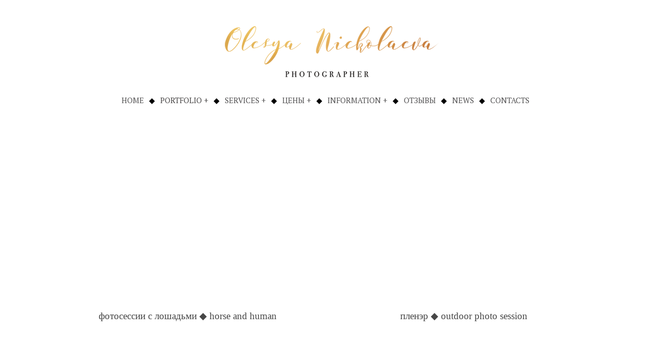

--- FILE ---
content_type: text/html; charset=UTF-8
request_url: https://photolesya.com/people
body_size: 4037
content:
<!DOCTYPE html>
<html lang="ru">
<head>
<meta charset="utf-8">
<title>Люди ◆ People</title>
<meta name="keywords" content="" />
<meta name="description" content="" />
 	

    <meta property="og:title" content="Люди ◆ People" />
    <meta property="og:url" content="//photolesya.com/people" />
    <meta property="og:type" content="website" />
    	<meta property="og:image" content="//cdn-st2.vigbo.com/u17318/19974/photos/1353087/1000-1f8ee4cb189075f4484219bf84ca85f6.jpg" />
	<meta property="og:image" content="//cdn-st2.vigbo.com/u17318/19974/photos/1440945/1000-6f0c5f2042054003aff6fdd78e467c38.jpg" />
	<meta property="og:image" content="//cdn-st2.vigbo.com/u17318/19974/photos/6578486/1000-220401a2e62fa4dbf349f66cf4f18d46.jpg" />
	<meta property="og:image" content="//photolesya.com/storage/logo/u-711f896d635c0df54c132b2a20de86fa.png" />

<meta name="author" content="">
<meta name="viewport" content="width=device-width, initial-scale=1, maximum-scale=1">

<style>
    body {display: none;}
</style>

<script>
    var _createCookie = function (name, value, days) {
        var expires = "";
        if (days) {
            var date = new Date();
            date.setTime(date.getTime() + (days * 86400000));
            expires = "; expires=" + date.toGMTString();
        }
        document.cookie = name + "=" + value + expires + "; path=/";
    }
    _createCookie('_gphw_mode', 'humen', 0);

    window.location.reload(true);
</script>

<!-- Favicon -->
<link rel="shortcut icon" href="//photolesya.com/favicon.ico" type="image/x-icon" />

<!-- Styles -->
<link rel="stylesheet" type="text/css" href="//cdn-s.vigbo.com/saas-v2/core/static/css/base.css">
<link rel="stylesheet" type="text/css" href="//cdn-s.vigbo.com/saas-v2/core/static/css/elements.css">
<link rel="stylesheet" type="text/css" href="//cdn-s.vigbo.com/saas-v2/victoria/site/scripts/vendor/fontello/css/fontello.css">
<link rel="stylesheet" type="text/css" href="//cdn-s.vigbo.com/saas-v2/victoria/site/css/base.css">
<link rel="stylesheet" type="text/css" href="//cdn-s.vigbo.com/saas-v2/victoria/site/css/elements.css">
<link rel="stylesheet" type="text/css" href="//cdn-s.vigbo.com/saas-v2/victoria/site/css/layouts.css">
<link rel="stylesheet" type="text/css" href="//cdn-s.vigbo.com/saas-v2/victoria/site/css/pages.css">
<link rel="stylesheet" type="text/css" href="//cdn-s.vigbo.com/saas-v2/victoria/site/css/lenta.css">
<link rel="stylesheet" type="text/css" href="//cdn-s.vigbo.com/saas-v2/core/static/css/social-icons.css?v=2.20">
<link rel="stylesheet" type="text/css" href="//photolesya.com/css/custom.css?176954527" />

<link rel="stylesheet" type="text/css" href="//cdn-s.vigbo.com/saas-v2/core/modules/blog_frontend/static/css/blog.css?ver=2.0" />
<link rel="stylesheet" type="text/css" href="//cdn-s.vigbo.com/saas-v2/core/modules/blog_frontend/static/css/blog-widgets.css?ver=2.0" />
<link rel="stylesheet" type="text/css" href="//cdn-s.vigbo.com/saas-v2/core/modules/blog_frontend/static/css/blog-aside.css?ver=2.0" />


<!-- Blog RSS -->

<link rel="stylesheet" type="text/css" href="//cdn-s.vigbo.com/saas-v2/victoria/site/css/bot.css">

<!-- Scripts -->
<!--[if lt IE 9]>
	<script type="text/javascript" src="//cdn-s.vigbo.com/saas-v2/core/static/scripts/vendor/html5shiv.min.js"></script>
<![endif]-->
<script>
var mediaQuery = "(-webkit-min-device-pixel-ratio: 1.5),\
                  (min--moz-device-pixel-ratio: 1.5),\
                  (-o-min-device-pixel-ratio: 3/2),\
                  (min-resolution: 1.5dppx)";
var retina = ((window.devicePixelRatio > 1) || (window.matchMedia && window.matchMedia(mediaQuery).matches)) ? true : false;
var retinaLogo = function(el) {
    if (retina == true) {
        var el = $(el);
        if (el.attr("data-src2x")) {
            el.attr("src", el.attr("data-src2x"));
        }  
        else {
            el.attr("src", el.attr("data-src"));
        }
        if (el.attr("data-width2x")) {
            el.attr("width", el.attr("data-width2x"));

            if($("body").hasClass("kevin") /*&& ($("body").hasClass("tablet") || $("body").hasClass("mobile") )*/){
                el.css("max-width", el.attr("data-width2x") + 'px');
            }
        }
    }
    else {
        var el = $(el);
        if (el.attr("data-src")) {
            el.attr("src", el.attr("data-src"));
        }                  
    }    
}    
</script>
<script type="text/javascript">
$(document).ready(function(){
  if($("section[data-hash='glavnaja']").length > 0) {
	 $(".desktop header").css({'padding-bottom': 0}); 
         $(".tablet header").css({'padding-bottom': 20}); 
  }
});
</script></head>
<body class="bot  protect-images">
                    <div id="page-wrapper">
        <table id="page" class="desktop">
            <tr><td id="header"><header class="default layout-logo-center" data-infostripe-width>
	<div class="container">
	<div class="inner">
		<div class="logo logo-image">
	<a href="//photolesya.com/">
		                            <img 
                    src="[data-uri]"
                    data-src="//photolesya.com/storage/logo/u-711f896d635c0df54c132b2a20de86fa.png?version=60"
                    data-src2x="//photolesya.com/storage/logo/u-711f896d635c0df54c132b2a20de86fa@2x.png?version=60"
                    data-width2x="626.5"
                    alt=""
                    title=""
                    class="copy-protect"
                />
                  
            <script>retinaLogo('.logo img');</script>             
        	</a>
</div>				<nav class="menu"><ul><li class="menu-item"><a href="//photolesya.com/glavnaja"  >HOME</a></li><li class="menu-item separator">◆</li><li class="menu-item active"><a href="//photolesya.com/animals"  >PORTFOLIO +</a><ul class="sub-menu"><li class="menu-item"><a href="//photolesya.com/animals"  >Животные • Animals</a></li><li class="menu-item active"><a href="//photolesya.com/people"  >Люди • People</a></li><li class="menu-item"><a href="//photolesya.com/priroda-nature"  >Природа и интерьер • Nature and the interior</a></li></ul></li><li class="menu-item separator">◆</li><li class="menu-item"><a href="//photolesya.com/vidy-fotosemok-types-of-photo-shoots"  >SERVICES +</a><ul class="sub-menu"><li class="menu-item"><a href="//photolesya.com/vidy-fotosemok-types-of-photo-shoots"  >Виды фотосъёмок • Types of photo shoots</a></li><li class="menu-item"><a href="//photolesya.com/obuchenie"  >Обучение • Training</a></li><li class="menu-item"><a href="//photolesya.com/fotosemka-v-podarok-gift-voucher"  >Фотосъёмка в подарок • Gift voucher</a></li><li class="menu-item"><a href="//photolesya.com/kupit-fotografii-buy-photos"  >Купить фотографии • Buy photos</a></li></ul></li><li class="menu-item separator">◆</li><li class="menu-item"><a href="//photolesya.com/tseny-na-uslugi"  >ЦЕНЫ +</a><ul class="sub-menu"><li class="menu-item"><a href="//photolesya.com/tseny-na-uslugi"  >Фотосессия лошадей</a></li><li class="menu-item"><a href="//photolesya.com/fotosessija-sobak"  >Фотосессия собак</a></li><li class="menu-item"><a href="//photolesya.com/fotosessija-ljudej"  >Фотосессия людей</a></li></ul></li><li class="menu-item separator">◆</li><li class="menu-item"><a href="//photolesya.com/o-fotografe-about"  >INFORMATION +</a><ul class="sub-menu"><li class="menu-item"><a href="//photolesya.com/o-fotografe-about"  >О фотографе • About</a></li><li class="menu-item"><a href="//photolesya.com/sotrudnichestvo-cooperation"  >Сотрудничество • Cooperation</a></li><li class="menu-item"><a href="//photolesya.com/publikatsii"  >Публикации • Publications</a></li><li class="menu-item"><a href="//photolesya.com/gruming"  >Груминг • Grooming</a></li></ul></li><li class="menu-item separator">◆</li><li class="menu-item"><a href="//photolesya.com/feedback"  >ОТЗЫВЫ</a></li><li class="menu-item separator">◆</li><li class="menu-item"><a href="//photolesya.com/novosti"  >NEWS</a></li><li class="menu-item separator">◆</li><li class="menu-item"><a href="//photolesya.com/contacts"  >CONTACTS</a></li><li class="menu-item separator">◆</li></ul></nav>	</div>
</div>

</header></td></tr>
            <tr><td id="section">
	<section class="galcategory" data-hash="people" data-structure="galcategory">
		<style>
.static-grid .static-grid-item .static-grid-cell {margin: 0px 0px 6px 6px}</style>
<div class="container gallery-layout-table">
        
    <div class="static-grid pointer" data-grid-image-rate="1.5" data-grid-image-col="2" data-grid-item-margin="6" data-grid-image-position="outer">
		            <div class="static-grid-item">
                <div class="static-grid-cell">
                    <a href="//photolesya.com/fotosessii-s-loshadmi">
                        <div class="image" data-width="1000" data-height="667">
                            <span class="spinner"></span>
                            <img class="copy-protect" data-base-path="" data-file-name="//cdn-st2.vigbo.com/u17318/19974/photos/1353087/1000-1f8ee4cb189075f4484219bf84ca85f6.jpg" src="//cdn-st2.vigbo.com/u17318/19974/photos/1353087/1000-1f8ee4cb189075f4484219bf84ca85f6.jpg"  alt=" фотосессии с лошадьми ◆ horse and human" border="0" />
                        </div>
                                                <div class="description">
                            <div class="cell">
                                <div class="middle"> фотосессии с лошадьми ◆ horse and human</div>	
                            </div>                            
                        </div> 
                                            </a>
                </div>                    
            </div>        
		            <div class="static-grid-item">
                <div class="static-grid-cell">
                    <a href="//photolesya.com/plener">
                        <div class="image" data-width="1000" data-height="667">
                            <span class="spinner"></span>
                            <img class="copy-protect" data-base-path="" data-file-name="//cdn-st2.vigbo.com/u17318/19974/photos/1440945/1000-6f0c5f2042054003aff6fdd78e467c38.jpg" src="//cdn-st2.vigbo.com/u17318/19974/photos/1440945/1000-6f0c5f2042054003aff6fdd78e467c38.jpg"  alt=" пленэр ◆ outdoor photo session" border="0" />
                        </div>
                                                <div class="description">
                            <div class="cell">
                                <div class="middle"> пленэр ◆ outdoor photo session</div>	
                            </div>                            
                        </div> 
                                            </a>
                </div>                    
            </div>        
		            <div class="static-grid-item">
                <div class="static-grid-cell">
                    <a href="//photolesya.com/fotosessija-s-pitomtsem">
                        <div class="image" data-width="1000" data-height="667">
                            <span class="spinner"></span>
                            <img class="copy-protect" data-base-path="" data-file-name="//cdn-st2.vigbo.com/u17318/19974/photos/6578486/1000-220401a2e62fa4dbf349f66cf4f18d46.jpg" src="//cdn-st2.vigbo.com/u17318/19974/photos/6578486/1000-220401a2e62fa4dbf349f66cf4f18d46.jpg"  alt="с питомцем" border="0" />
                        </div>
                                                <div class="description">
                            <div class="cell">
                                <div class="middle">фотосессия с питомцем</div>	
                            </div>                            
                        </div> 
                                            </a>
                </div>                    
            </div>        
		            <div class="static-grid-item">
                <div class="static-grid-cell">
                    <a href="//photolesya.com/studijnaja">
                        <div class="image" data-width="1000" data-height="1109">
                            <span class="spinner"></span>
                            <img class="copy-protect" data-base-path="" data-file-name="//cdn-st2.vigbo.com/u17318/19974/photos/1352613/1000-0356af6cdb509c1d4f1414bfd2a5f0e5.jpg" src="//cdn-st2.vigbo.com/u17318/19974/photos/1352613/1000-0356af6cdb509c1d4f1414bfd2a5f0e5.jpg"  alt=" студийная фотосъёмка ◆ studio photo shoot" border="0" />
                        </div>
                                                <div class="description">
                            <div class="cell">
                                <div class="middle"> студийная фотосъёмка ◆ studio photo shoot</div>	
                            </div>                            
                        </div> 
                                            </a>
                </div>                    
            </div>        
		            <div class="static-grid-item">
                <div class="static-grid-cell">
                    <a href="//photolesya.com/love-story">
                        <div class="image" data-width="1000" data-height="667">
                            <span class="spinner"></span>
                            <img class="copy-protect" data-base-path="" data-file-name="//cdn-st2.vigbo.com/u17318/19974/photos/1353156/1000-ae544d190aa703c8c4de7b33705c1571.jpg" src="//cdn-st2.vigbo.com/u17318/19974/photos/1353156/1000-ae544d190aa703c8c4de7b33705c1571.jpg"  alt="Love Story" border="0" />
                        </div>
                                                <div class="description">
                            <div class="cell">
                                <div class="middle"> Love Story </div>	
                            </div>                            
                        </div> 
                                            </a>
                </div>                    
            </div>        
		            <div class="static-grid-item">
                <div class="static-grid-cell">
                    <a href="//photolesya.com/svadby-wedding">
                        <div class="image" data-width="1000" data-height="667">
                            <span class="spinner"></span>
                            <img class="copy-protect" data-base-path="" data-file-name="//cdn-st2.vigbo.com/u17318/19974/photos/1461333/1000-3b07d6d0f25ab67dfc8b16316bb9bcfc.jpg" src="//cdn-st2.vigbo.com/u17318/19974/photos/1461333/1000-3b07d6d0f25ab67dfc8b16316bb9bcfc.jpg"  alt="" border="0" />
                        </div>
                                                <div class="description">
                            <div class="cell">
                                <div class="middle"> свадьбы ◆ wedding</div>	
                            </div>                            
                        </div> 
                                            </a>
                </div>                    
            </div>        
		            <div class="static-grid-item">
                <div class="static-grid-cell">
                    <a href="//photolesya.com/love-story-s-loshadmi">
                        <div class="image" data-width="1000" data-height="667">
                            <span class="spinner"></span>
                            <img class="copy-protect" data-base-path="" data-file-name="//cdn-st2.vigbo.com/u17318/19974/photos/1440786/1000-9c58172a6402a7c415a1f4f18b40872a.jpg" src="//cdn-st2.vigbo.com/u17318/19974/photos/1440786/1000-9c58172a6402a7c415a1f4f18b40872a.jpg"  alt=""Love Story" верхом ◆ "Love story" equine" border="0" />
                        </div>
                                                <div class="description">
                            <div class="cell">
                                <div class="middle">"Love Story" верхом ◆ "Love story" equine</div>	
                            </div>                            
                        </div> 
                                            </a>
                </div>                    
            </div>        
		            <div class="static-grid-item">
                <div class="static-grid-cell">
                    <a href="//photolesya.com/semejnye">
                        <div class="image" data-width="1000" data-height="667">
                            <span class="spinner"></span>
                            <img class="copy-protect" data-base-path="" data-file-name="//cdn-st2.vigbo.com/u17318/19974/photos/1352640/1000-95a529b60ca61f2bd58ac9515d176bbe.jpg" src="//cdn-st2.vigbo.com/u17318/19974/photos/1352640/1000-95a529b60ca61f2bd58ac9515d176bbe.jpg"  alt=" семейные ◆ family photo shoot " border="0" />
                        </div>
                                                <div class="description">
                            <div class="cell">
                                <div class="middle"> семейные ◆ family photo shoot </div>	
                            </div>                            
                        </div> 
                                            </a>
                </div>                    
            </div>        
		            <div class="static-grid-item">
                <div class="static-grid-cell">
                    <a href="//photolesya.com/v-ozhidanii-chuda">
                        <div class="image" data-width="900" data-height="600">
                            <span class="spinner"></span>
                            <img class="copy-protect" data-base-path="" data-file-name="//cdn-st2.vigbo.com/u17318/19974/photos/1352634/1000-2a773da8fa47c0b2df07547b21ffac5b.jpg" src="//cdn-st2.vigbo.com/u17318/19974/photos/1352634/1000-2a773da8fa47c0b2df07547b21ffac5b.jpg"  alt=" в ожидании чуда ◆ pregnant" border="0" />
                        </div>
                                                <div class="description">
                            <div class="cell">
                                <div class="middle"> в ожидании чуда ◆ pregnant</div>	
                            </div>                            
                        </div> 
                                            </a>
                </div>                    
            </div>        
		            <div class="static-grid-item">
                <div class="static-grid-cell">
                    <a href="//photolesya.com/vypiski-iz-roddoma">
                        <div class="image" data-width="1000" data-height="799">
                            <span class="spinner"></span>
                            <img class="copy-protect" data-base-path="" data-file-name="//cdn-st2.vigbo.com/u17318/19974/photos/1352637/1000-44d162126b1ea78a1a11caf675f8800d.jpg" src="//cdn-st2.vigbo.com/u17318/19974/photos/1352637/1000-44d162126b1ea78a1a11caf675f8800d.jpg"  alt=" выписки из роддома ◆ discharging from maternity hospital" border="0" />
                        </div>
                                                <div class="description">
                            <div class="cell">
                                <div class="middle"> выписки из роддома ◆ discharging from maternity hospital</div>	
                            </div>                            
                        </div> 
                                            </a>
                </div>                    
            </div>        
		            <div class="static-grid-item">
                <div class="static-grid-cell">
                    <a href="//photolesya.com/reportazh-reportage">
                        <div class="image" data-width="1000" data-height="667">
                            <span class="spinner"></span>
                            <img class="copy-protect" data-base-path="" data-file-name="//cdn-st2.vigbo.com/u17318/19974/photos/2097176/1000-7e2b84e3c84534ec17a0e1d26688d03e.jpg" src="//cdn-st2.vigbo.com/u17318/19974/photos/2097176/1000-7e2b84e3c84534ec17a0e1d26688d03e.jpg"  alt="" border="0" />
                        </div>
                                                <div class="description">
                            <div class="cell">
                                <div class="middle"> репортаж ◆ reportage </div>	
                            </div>                            
                        </div> 
                                            </a>
                </div>                    
            </div>        
		        <div class="clearfix"></div>
    </div>
</div>
		</section>

</td></tr>
            <tr><td id="footer"><!-- Social icons -->
<div class="social-icons">
	<style>

</style>
<div class="social-icons-wrapper">
			<div class="social-icon-box">
			<a href="https://500px.com/olenickolaeva2013" target="_blank" rel="noopener noreferrer"><i class="icon-500px-circle"></i></a>
		</div>
			<div class="social-icon-box">
			<a href="https://vk.com/nickolaevaphoto" target="_blank" rel="noopener noreferrer"><i class="icon-vkontakte-circle"></i></a>
		</div>
			<div class="social-icon-box">
			<a href="https://www.facebook.com/profile.php?id=100009564403327" target="_blank" rel="noopener noreferrer"><i class="icon-facebook-circle"></i></a>
		</div>
			<div class="social-icon-box">
			<a href="https://www.instagram.com/olesya_nickolaeva/" target="_blank" rel="noopener noreferrer"><i class="icon-instagram-circle"></i></a>
		</div>
	</div></div>
<div class="copyright">
    <span class="photographer-copyright"><span style="font-family:voces,cursive;">&copy; Olesya Nickolaeva</span></span> <br> <a href="https://vigbo.com/?utm_source=clientsites&utm_medium=footer&utm_campaign=copywright" target="_blank" rel="noopener noreferrer">сайт от vigbo</a>
</div>
</td></tr>
        </table>
    </div>
	<script data-main="//cdn-s.vigbo.com/saas-v2/victoria/site/scripts/site/config" src="//cdn-s.vigbo.com/saas-v2/victoria/site/scripts/vendor/require.js"></script>
		
    </body>
</html>


--- FILE ---
content_type: text/html; charset=UTF-8
request_url: https://photolesya.com/people
body_size: 5731
content:
<!DOCTYPE html>
<html lang="ru">
<head>
<link href='https://fonts.googleapis.com/css?family=Andika|Anonymous+Pro|Arimo|Bad+Script|Comfortaa|Cousine|Cuprum|Didact+Gothic|EB+Garamond|Exo+2|Forum|Istok+Web|Jura|Kelly+Slab|Ledger|Lobster|Lora|Marck+Script|Marmelad|Neucha|Noto+Sans|Noto+Serif|Open+Sans|Open+Sans+Condensed:300|Oranienbaum|PT+Mono|PT+Sans|PT+Sans+Caption|PT+Sans+Narrow|PT+Serif|PT+Serif+Caption|Philosopher|Play|Playfair+Display|Playfair+Display+SC|Poiret+One|Press+Start+2P|Prosto+One|Roboto|Roboto+Condensed|Roboto+Slab|Ruslan+Display|Russo+One|Scada|Tenor+Sans|Tinos|Ubuntu|Ubuntu+Condensed|Ubuntu+Mono|Underdog|Yeseva+One&subset=latin,cyrillic' rel='stylesheet' type='text/css'>
<link href='https://fonts.googleapis.com/css?family=Abel|Alegreya|Alex+Brush|Anton|Asap|Baumans|Comfortaa|Crafty+Girls|Days+One|Delius+Unicase|Exo|Euphoria+Script|Federo|Glegoo|Gudea|Handlee|Kranky|Krona+One|Leckerli+One|Lobster|Marko+One|Marmelad|Merienda+One|Neucha|Noticia+Text|Nova+Flat|Nova+Oval|Nova+Round|Nova+Slim|Nunito|Original+Surfer|Pacifico|Philosopher|Quicksand|Rochester|Rokkitt|Salsa|Satisfy|Snippet|Sofia|Stint+Ultra+Expanded|Syncopate|Dosis|Trochut|Unkempt|Voces&subset=latin,cyrillic' rel='stylesheet' type='text/css'>
<link rel="stylesheet" type="text/css" href="//cdn-s.vigbo.com/saas-v2/core/static/css/fonts/font-face/OpenSansLight.css">
<link rel="stylesheet" type="text/css" href="//cdn-s.vigbo.com/saas-v2/core/static/css/fonts.css"><meta charset="utf-8">
<title>Люди ◆ People</title>
<meta name="keywords" content="" />
<meta name="description" content="" />

    <meta property="og:title" content="Люди ◆ People" />
    <meta property="og:url" content="//photolesya.com/people" />
    <meta property="og:type" content="website" />
    	<meta property="og:image" content="//cdn-st2.vigbo.com/u17318/19974/photos/1353087/1000-1f8ee4cb189075f4484219bf84ca85f6.jpg" />
	<meta property="og:image" content="//cdn-st2.vigbo.com/u17318/19974/photos/1440945/1000-6f0c5f2042054003aff6fdd78e467c38.jpg" />
	<meta property="og:image" content="//cdn-st2.vigbo.com/u17318/19974/photos/6578486/1000-220401a2e62fa4dbf349f66cf4f18d46.jpg" />
	<meta property="og:image" content="//photolesya.com/storage/logo/u-711f896d635c0df54c132b2a20de86fa.png" />

<meta name="author" content="">
<meta name="viewport" content="width=device-width, initial-scale=1, maximum-scale=1">

<!-- Favicon -->
<link rel="shortcut icon" href="//photolesya.com/favicon.ico" type="image/x-icon" />

<link rel="stylesheet" type="text/css" href="//cdn-s.vigbo.com/saas-v2/core/static/css/base.css">
<link rel="stylesheet" type="text/css" href="//cdn-s.vigbo.com/saas-v2/core/static/css/elements.css">
<link rel="stylesheet" type="text/css" href="//cdn-s.vigbo.com/saas-v2/victoria/site/scripts/vendor/fontello/css/fontello.css">
<link rel="stylesheet" type="text/css" href="//cdn-s.vigbo.com/saas-v2/victoria/site/css/base.css">
<link rel="stylesheet" type="text/css" href="//cdn-s.vigbo.com/saas-v2/victoria/site/css/elements.css?v=2.20">
<link rel="stylesheet" type="text/css" href="//cdn-s.vigbo.com/saas-v2/victoria/site/css/layouts.css">
<link rel="stylesheet" type="text/css" href="//cdn-s.vigbo.com/saas-v2/victoria/site/css/pages.css">
<link rel="stylesheet" type="text/css" href="//cdn-s.vigbo.com/saas-v2/victoria/site/css/lenta.css">
<link rel="stylesheet" type="text/css" href="//cdn-s.vigbo.com/saas-v2/core/static/css/social-icons.css?v=2.20">
<link rel="stylesheet" type="text/css" href="//cdn-s.vigbo.com/saas-v2/core/static/css/share.css">
<!-- Composite CSS -->
    
<link rel="stylesheet" type="text/css" href="//photolesya.com/css/custom.css?v=60" />


<!-- Blog RSS -->
        

<script type="text/javascript">
  /*window.qbaka||function(e,t){var n=[];var r=e.qbaka=function(){n.push(arguments)};e.__qbaka_eh=e.onerror;e.onerror=function(){r("onerror",arguments);if(e.__qbaka_eh)try{e.__qbaka_eh.apply(e,arguments)}catch(t){}};e.onerror.qbaka=1;r.sv=2;r._=n;r.log=function(){r("log",arguments)};r.report=function(){r("report",arguments,new Error)};var i=t.createElement("script"),s=t.getElementsByTagName("script")[0],o=function(){s.parentNode.insertBefore(i,s)};i.type="text/javascript";i.async=!0;i.src=("https:"==t.location.protocol?"https:":"http:")+"//cdn.qbaka.net/reporting.js";typeof i.async=="undefined"&&t.addEventListener?t.addEventListener("DOMContentLoaded",o):o();r.key="02f638f91c7d3da614d6f8714dfad1e6"}(window,document);qbaka.options={autoStacktrace:1,trackEvents:1};*/
  </script>

<!-- Scripts -->
<!--[if lt IE 9]>
	<script type="text/javascript" src="//cdn-s.vigbo.com/saas-v2/core/static/scripts/vendor/html5shiv.min.js"></script>
<![endif]-->
<script>
var mediaQuery = "(-webkit-min-device-pixel-ratio: 1.5),\
                  (min--moz-device-pixel-ratio: 1.5),\
                  (-o-min-device-pixel-ratio: 3/2),\
                  (min-resolution: 1.5dppx)";
var retina = ((window.devicePixelRatio > 1) || (window.matchMedia && window.matchMedia(mediaQuery).matches)) ? true : false;
var retinaLogo = function(el) {
    if (retina == true) {
        var el = $(el);
        if (el.attr("data-src2x")) {
            el.attr("src", el.attr("data-src2x"));
        }  
        else {
            el.attr("src", el.attr("data-src"));
        }
        if (el.attr("data-width2x")) {
            el.attr("width", el.attr("data-width2x"));

            if($("body").hasClass("kevin") /*&& ($("body").hasClass("tablet") || $("body").hasClass("mobile") )*/){
                el.css("max-width", el.attr("data-width2x") + 'px');
            }
        }
    }
    else {
        var el = $(el);
        if (el.attr("data-src")) {
            el.attr("src", el.attr("data-src"));
        }                  
    }    
}    
</script>
<script src="//cdn-s.vigbo.com/saas-v2/victoria/site/scripts/vendor/jquery-1.9.1.min.js"></script>
<script src="//cdn-s.vigbo.com/saas-v2/victoria/site/scripts/vendor/raphael-min.js"></script>
<script src="//cdn-s.vigbo.com/saas-v2/victoria/site/scripts/vendor/spinners.min.js"></script>
<script src="//cdn-s.vigbo.com/saas-v2/victoria/site/scripts/vendor/jquery.defaultvalue.js"></script>
<script src="//cdn-s.vigbo.com/saas-v2/victoria/site/scripts/vendor/jquery.loading-queue.min.js"></script>

<script src="//cdn-s.vigbo.com/saas-v2/core/static/scripts/downloadExternalJS.js"></script>
<script id="vkScript">
    downloadExternalJS('//vk.com/js/api/share.js?11', $('#vkScript'));
</script>

<script type="text/javascript">
$(document).ready(function(){
  if($("section[data-hash='glavnaja']").length > 0) {
	 $(".desktop header").css({'padding-bottom': 0}); 
         $(".tablet header").css({'padding-bottom': 20}); 
  }
});
</script></head>
<body class="desktop loading protect-images locale_ru victoria" data-preview="">
        
    <div id="page-wrapper">
        <table id="page" class="desktop">
            <tr><td id="header"><header class="default layout-logo-center" data-infostripe-width>
	<div class="container">
	<div class="inner">
		<div class="logo logo-image">
	<a href="//photolesya.com/">
		                            <img 
                    src="[data-uri]"
                    data-src="//photolesya.com/storage/logo/u-711f896d635c0df54c132b2a20de86fa.png?version=60"
                    data-src2x="//photolesya.com/storage/logo/u-711f896d635c0df54c132b2a20de86fa@2x.png?version=60"
                    data-width2x="626.5"
                    alt=""
                    title=""
                    class="copy-protect"
                />
                  
            <script>retinaLogo('.logo img');</script>             
        	</a>
</div>				<nav class="menu"><ul><li class="menu-item"><a href="//photolesya.com/glavnaja"  >HOME</a></li><li class="menu-item separator">◆</li><li class="menu-item active"><a href="//photolesya.com/animals"  >PORTFOLIO +</a><ul class="sub-menu"><li class="menu-item"><a href="//photolesya.com/animals"  >Животные • Animals</a></li><li class="menu-item active"><a href="//photolesya.com/people"  >Люди • People</a></li><li class="menu-item"><a href="//photolesya.com/priroda-nature"  >Природа и интерьер • Nature and the interior</a></li></ul></li><li class="menu-item separator">◆</li><li class="menu-item"><a href="//photolesya.com/vidy-fotosemok-types-of-photo-shoots"  >SERVICES +</a><ul class="sub-menu"><li class="menu-item"><a href="//photolesya.com/vidy-fotosemok-types-of-photo-shoots"  >Виды фотосъёмок • Types of photo shoots</a></li><li class="menu-item"><a href="//photolesya.com/obuchenie"  >Обучение • Training</a></li><li class="menu-item"><a href="//photolesya.com/fotosemka-v-podarok-gift-voucher"  >Фотосъёмка в подарок • Gift voucher</a></li><li class="menu-item"><a href="//photolesya.com/kupit-fotografii-buy-photos"  >Купить фотографии • Buy photos</a></li></ul></li><li class="menu-item separator">◆</li><li class="menu-item"><a href="//photolesya.com/tseny-na-uslugi"  >ЦЕНЫ +</a><ul class="sub-menu"><li class="menu-item"><a href="//photolesya.com/tseny-na-uslugi"  >Фотосессия лошадей</a></li><li class="menu-item"><a href="//photolesya.com/fotosessija-sobak"  >Фотосессия собак</a></li><li class="menu-item"><a href="//photolesya.com/fotosessija-ljudej"  >Фотосессия людей</a></li></ul></li><li class="menu-item separator">◆</li><li class="menu-item"><a href="//photolesya.com/o-fotografe-about"  >INFORMATION +</a><ul class="sub-menu"><li class="menu-item"><a href="//photolesya.com/o-fotografe-about"  >О фотографе • About</a></li><li class="menu-item"><a href="//photolesya.com/sotrudnichestvo-cooperation"  >Сотрудничество • Cooperation</a></li><li class="menu-item"><a href="//photolesya.com/publikatsii"  >Публикации • Publications</a></li><li class="menu-item"><a href="//photolesya.com/gruming"  >Груминг • Grooming</a></li></ul></li><li class="menu-item separator">◆</li><li class="menu-item"><a href="//photolesya.com/feedback"  >ОТЗЫВЫ</a></li><li class="menu-item separator">◆</li><li class="menu-item"><a href="//photolesya.com/novosti"  >NEWS</a></li><li class="menu-item separator">◆</li><li class="menu-item"><a href="//photolesya.com/contacts"  >CONTACTS</a></li><li class="menu-item separator">◆</li></ul></nav>	</div>
</div>

</header></td></tr>
            <tr><td id="section">
<section class="galcategory" data-hash="people" data-structure="galcategory">
	<style>
.static-grid .static-grid-item .static-grid-cell {margin: 0px 0px 6px 6px}</style>
<div class="container gallery-layout-table">
        
    <div class="static-grid pointer" data-grid-image-rate="1.5" data-grid-image-col="2" data-grid-item-margin="6" data-grid-image-position="outer">
		            <div class="static-grid-item">
                <div class="static-grid-cell">
                    <a href="//photolesya.com/fotosessii-s-loshadmi">
                        <div class="image" data-width="1000" data-height="667">
                            <span class="spinner"></span>
                            <img class="copy-protect" data-base-path="" data-file-name="//cdn-st2.vigbo.com/u17318/19974/photos/1353087/1000-1f8ee4cb189075f4484219bf84ca85f6.jpg" src="[data-uri]"  alt=" фотосессии с лошадьми ◆ horse and human" border="0" data-fname="1f8ee4cb189075f4484219bf84ca85f6.jpg" data-sizes="{&quot;300&quot;:{&quot;w&quot;:&quot;300&quot;,&quot;h&quot;:&quot;200&quot;},&quot;500&quot;:{&quot;w&quot;:&quot;499&quot;,&quot;h&quot;:&quot;333&quot;},&quot;1000&quot;:{&quot;w&quot;:&quot;1000&quot;,&quot;h&quot;:&quot;667&quot;},&quot;1500&quot;:{&quot;w&quot;:&quot;1500&quot;,&quot;h&quot;:&quot;1000&quot;},&quot;2000&quot;:{&quot;w&quot;:&quot;1920&quot;,&quot;h&quot;:&quot;1280&quot;}}" />
                        </div>
                                                <div class="description">
                            <div class="cell">
                                <div class="middle"> фотосессии с лошадьми ◆ horse and human</div>	
                            </div>                            
                        </div> 
                                            </a>
                </div>                    
            </div>        
		            <div class="static-grid-item">
                <div class="static-grid-cell">
                    <a href="//photolesya.com/plener">
                        <div class="image" data-width="1000" data-height="667">
                            <span class="spinner"></span>
                            <img class="copy-protect" data-base-path="" data-file-name="//cdn-st2.vigbo.com/u17318/19974/photos/1440945/1000-6f0c5f2042054003aff6fdd78e467c38.jpg" src="[data-uri]"  alt=" пленэр ◆ outdoor photo session" border="0" data-fname="6f0c5f2042054003aff6fdd78e467c38.jpg" data-sizes="{&quot;300&quot;:{&quot;w&quot;:&quot;300&quot;,&quot;h&quot;:&quot;200&quot;},&quot;500&quot;:{&quot;w&quot;:&quot;500&quot;,&quot;h&quot;:&quot;334&quot;},&quot;1000&quot;:{&quot;w&quot;:&quot;1000&quot;,&quot;h&quot;:&quot;667&quot;},&quot;1500&quot;:{&quot;w&quot;:&quot;1000&quot;,&quot;h&quot;:&quot;667&quot;},&quot;2000&quot;:{&quot;w&quot;:&quot;1000&quot;,&quot;h&quot;:&quot;667&quot;}}" />
                        </div>
                                                <div class="description">
                            <div class="cell">
                                <div class="middle"> пленэр ◆ outdoor photo session</div>	
                            </div>                            
                        </div> 
                                            </a>
                </div>                    
            </div>        
		            <div class="static-grid-item">
                <div class="static-grid-cell">
                    <a href="//photolesya.com/fotosessija-s-pitomtsem">
                        <div class="image" data-width="1000" data-height="667">
                            <span class="spinner"></span>
                            <img class="copy-protect" data-base-path="" data-file-name="//cdn-st2.vigbo.com/u17318/19974/photos/6578486/1000-220401a2e62fa4dbf349f66cf4f18d46.jpg" src="[data-uri]"  alt="фотосессия с питомцем" border="0" data-fname="220401a2e62fa4dbf349f66cf4f18d46.jpg" data-sizes="{&quot;300&quot;:{&quot;w&quot;:&quot;300&quot;,&quot;h&quot;:&quot;200&quot;},&quot;500&quot;:{&quot;w&quot;:&quot;500&quot;,&quot;h&quot;:&quot;333&quot;},&quot;1000&quot;:{&quot;w&quot;:&quot;1000&quot;,&quot;h&quot;:&quot;667&quot;},&quot;1500&quot;:{&quot;w&quot;:&quot;1200&quot;,&quot;h&quot;:&quot;800&quot;},&quot;2000&quot;:{&quot;w&quot;:&quot;1200&quot;,&quot;h&quot;:&quot;800&quot;}}" />
                        </div>
                                                <div class="description">
                            <div class="cell">
                                <div class="middle">фотосессия с питомцем</div>	
                            </div>                            
                        </div> 
                                            </a>
                </div>                    
            </div>        
		            <div class="static-grid-item">
                <div class="static-grid-cell">
                    <a href="//photolesya.com/studijnaja">
                        <div class="image" data-width="1000" data-height="1109">
                            <span class="spinner"></span>
                            <img class="copy-protect" data-base-path="" data-file-name="//cdn-st2.vigbo.com/u17318/19974/photos/1352613/1000-0356af6cdb509c1d4f1414bfd2a5f0e5.jpg" src="[data-uri]"  alt=" студийная фотосъёмка ◆ studio photo shoot" border="0" data-fname="0356af6cdb509c1d4f1414bfd2a5f0e5.jpg" data-sizes="{&quot;300&quot;:{&quot;w&quot;:&quot;300&quot;,&quot;h&quot;:&quot;333&quot;},&quot;500&quot;:{&quot;w&quot;:&quot;500&quot;,&quot;h&quot;:&quot;555&quot;},&quot;1000&quot;:{&quot;w&quot;:&quot;1000&quot;,&quot;h&quot;:&quot;1109&quot;},&quot;1500&quot;:{&quot;w&quot;:&quot;1082&quot;,&quot;h&quot;:&quot;1200&quot;},&quot;2000&quot;:{&quot;w&quot;:&quot;1082&quot;,&quot;h&quot;:&quot;1200&quot;}}" />
                        </div>
                                                <div class="description">
                            <div class="cell">
                                <div class="middle"> студийная фотосъёмка ◆ studio photo shoot</div>	
                            </div>                            
                        </div> 
                                            </a>
                </div>                    
            </div>        
		            <div class="static-grid-item">
                <div class="static-grid-cell">
                    <a href="//photolesya.com/love-story">
                        <div class="image" data-width="1000" data-height="667">
                            <span class="spinner"></span>
                            <img class="copy-protect" data-base-path="" data-file-name="//cdn-st2.vigbo.com/u17318/19974/photos/1353156/1000-ae544d190aa703c8c4de7b33705c1571.jpg" src="[data-uri]"  alt=" Love Story " border="0" data-fname="ae544d190aa703c8c4de7b33705c1571.jpg" data-sizes="{&quot;300&quot;:{&quot;w&quot;:&quot;300&quot;,&quot;h&quot;:&quot;200&quot;},&quot;500&quot;:{&quot;w&quot;:&quot;500&quot;,&quot;h&quot;:&quot;333&quot;},&quot;1000&quot;:{&quot;w&quot;:&quot;1000&quot;,&quot;h&quot;:&quot;667&quot;},&quot;1500&quot;:{&quot;w&quot;:&quot;1200&quot;,&quot;h&quot;:&quot;800&quot;},&quot;2000&quot;:{&quot;w&quot;:&quot;1200&quot;,&quot;h&quot;:&quot;800&quot;}}" />
                        </div>
                                                <div class="description">
                            <div class="cell">
                                <div class="middle"> Love Story </div>	
                            </div>                            
                        </div> 
                                            </a>
                </div>                    
            </div>        
		            <div class="static-grid-item">
                <div class="static-grid-cell">
                    <a href="//photolesya.com/svadby-wedding">
                        <div class="image" data-width="1000" data-height="667">
                            <span class="spinner"></span>
                            <img class="copy-protect" data-base-path="" data-file-name="//cdn-st2.vigbo.com/u17318/19974/photos/1461333/1000-3b07d6d0f25ab67dfc8b16316bb9bcfc.jpg" src="[data-uri]"  alt=" свадьбы ◆ wedding" border="0" data-fname="3b07d6d0f25ab67dfc8b16316bb9bcfc.jpg" data-sizes="{&quot;300&quot;:{&quot;w&quot;:&quot;300&quot;,&quot;h&quot;:&quot;200&quot;},&quot;500&quot;:{&quot;w&quot;:&quot;500&quot;,&quot;h&quot;:&quot;333&quot;},&quot;1000&quot;:{&quot;w&quot;:&quot;1000&quot;,&quot;h&quot;:&quot;667&quot;},&quot;1500&quot;:{&quot;w&quot;:&quot;1500&quot;,&quot;h&quot;:&quot;1000&quot;},&quot;2000&quot;:{&quot;w&quot;:&quot;1500&quot;,&quot;h&quot;:&quot;1000&quot;}}" />
                        </div>
                                                <div class="description">
                            <div class="cell">
                                <div class="middle"> свадьбы ◆ wedding</div>	
                            </div>                            
                        </div> 
                                            </a>
                </div>                    
            </div>        
		            <div class="static-grid-item">
                <div class="static-grid-cell">
                    <a href="//photolesya.com/love-story-s-loshadmi">
                        <div class="image" data-width="1000" data-height="667">
                            <span class="spinner"></span>
                            <img class="copy-protect" data-base-path="" data-file-name="//cdn-st2.vigbo.com/u17318/19974/photos/1440786/1000-9c58172a6402a7c415a1f4f18b40872a.jpg" src="[data-uri]"  alt=""Love Story" верхом ◆ "Love story" equine" border="0" data-fname="9c58172a6402a7c415a1f4f18b40872a.jpg" data-sizes="{&quot;300&quot;:{&quot;w&quot;:&quot;300&quot;,&quot;h&quot;:&quot;200&quot;},&quot;500&quot;:{&quot;w&quot;:&quot;500&quot;,&quot;h&quot;:&quot;334&quot;},&quot;1000&quot;:{&quot;w&quot;:&quot;1000&quot;,&quot;h&quot;:&quot;667&quot;},&quot;1500&quot;:{&quot;w&quot;:&quot;1000&quot;,&quot;h&quot;:&quot;667&quot;},&quot;2000&quot;:{&quot;w&quot;:&quot;1000&quot;,&quot;h&quot;:&quot;667&quot;}}" />
                        </div>
                                                <div class="description">
                            <div class="cell">
                                <div class="middle">"Love Story" верхом ◆ "Love story" equine</div>	
                            </div>                            
                        </div> 
                                            </a>
                </div>                    
            </div>        
		            <div class="static-grid-item">
                <div class="static-grid-cell">
                    <a href="//photolesya.com/semejnye">
                        <div class="image" data-width="1000" data-height="667">
                            <span class="spinner"></span>
                            <img class="copy-protect" data-base-path="" data-file-name="//cdn-st2.vigbo.com/u17318/19974/photos/1352640/1000-95a529b60ca61f2bd58ac9515d176bbe.jpg" src="[data-uri]"  alt=" семейные ◆ family photo shoot " border="0" data-fname="95a529b60ca61f2bd58ac9515d176bbe.jpg" data-sizes="{&quot;300&quot;:{&quot;w&quot;:&quot;300&quot;,&quot;h&quot;:&quot;200&quot;},&quot;500&quot;:{&quot;w&quot;:&quot;500&quot;,&quot;h&quot;:&quot;333&quot;},&quot;1000&quot;:{&quot;w&quot;:&quot;1000&quot;,&quot;h&quot;:&quot;667&quot;},&quot;1500&quot;:{&quot;w&quot;:&quot;1200&quot;,&quot;h&quot;:&quot;800&quot;},&quot;2000&quot;:{&quot;w&quot;:&quot;1200&quot;,&quot;h&quot;:&quot;800&quot;}}" />
                        </div>
                                                <div class="description">
                            <div class="cell">
                                <div class="middle"> семейные ◆ family photo shoot </div>	
                            </div>                            
                        </div> 
                                            </a>
                </div>                    
            </div>        
		            <div class="static-grid-item">
                <div class="static-grid-cell">
                    <a href="//photolesya.com/v-ozhidanii-chuda">
                        <div class="image" data-width="900" data-height="600">
                            <span class="spinner"></span>
                            <img class="copy-protect" data-base-path="" data-file-name="//cdn-st2.vigbo.com/u17318/19974/photos/1352634/1000-2a773da8fa47c0b2df07547b21ffac5b.jpg" src="[data-uri]"  alt=" в ожидании чуда ◆ pregnant" border="0" data-fname="2a773da8fa47c0b2df07547b21ffac5b.jpg" data-sizes="{&quot;300&quot;:{&quot;w&quot;:&quot;300&quot;,&quot;h&quot;:&quot;200&quot;},&quot;500&quot;:{&quot;w&quot;:&quot;500&quot;,&quot;h&quot;:&quot;333&quot;},&quot;1000&quot;:{&quot;w&quot;:&quot;900&quot;,&quot;h&quot;:&quot;600&quot;},&quot;1500&quot;:{&quot;w&quot;:&quot;900&quot;,&quot;h&quot;:&quot;600&quot;},&quot;2000&quot;:{&quot;w&quot;:&quot;900&quot;,&quot;h&quot;:&quot;600&quot;}}" />
                        </div>
                                                <div class="description">
                            <div class="cell">
                                <div class="middle"> в ожидании чуда ◆ pregnant</div>	
                            </div>                            
                        </div> 
                                            </a>
                </div>                    
            </div>        
		            <div class="static-grid-item">
                <div class="static-grid-cell">
                    <a href="//photolesya.com/vypiski-iz-roddoma">
                        <div class="image" data-width="1000" data-height="799">
                            <span class="spinner"></span>
                            <img class="copy-protect" data-base-path="" data-file-name="//cdn-st2.vigbo.com/u17318/19974/photos/1352637/1000-44d162126b1ea78a1a11caf675f8800d.jpg" src="[data-uri]"  alt=" выписки из роддома ◆ discharging from maternity hospital" border="0" data-fname="44d162126b1ea78a1a11caf675f8800d.jpg" data-sizes="{&quot;300&quot;:{&quot;w&quot;:&quot;300&quot;,&quot;h&quot;:&quot;240&quot;},&quot;500&quot;:{&quot;w&quot;:&quot;500&quot;,&quot;h&quot;:&quot;400&quot;},&quot;1000&quot;:{&quot;w&quot;:&quot;1000&quot;,&quot;h&quot;:&quot;799&quot;},&quot;1500&quot;:{&quot;w&quot;:&quot;1500&quot;,&quot;h&quot;:&quot;1199&quot;},&quot;2000&quot;:{&quot;w&quot;:&quot;2000&quot;,&quot;h&quot;:&quot;1598&quot;}}" />
                        </div>
                                                <div class="description">
                            <div class="cell">
                                <div class="middle"> выписки из роддома ◆ discharging from maternity hospital</div>	
                            </div>                            
                        </div> 
                                            </a>
                </div>                    
            </div>        
		            <div class="static-grid-item">
                <div class="static-grid-cell">
                    <a href="//photolesya.com/reportazh-reportage">
                        <div class="image" data-width="1000" data-height="667">
                            <span class="spinner"></span>
                            <img class="copy-protect" data-base-path="" data-file-name="//cdn-st2.vigbo.com/u17318/19974/photos/2097176/1000-7e2b84e3c84534ec17a0e1d26688d03e.jpg" src="[data-uri]"  alt=" репортаж ◆ reportage " border="0" data-fname="7e2b84e3c84534ec17a0e1d26688d03e.jpg" data-sizes="{&quot;300&quot;:{&quot;w&quot;:&quot;300&quot;,&quot;h&quot;:&quot;200&quot;},&quot;500&quot;:{&quot;w&quot;:&quot;499&quot;,&quot;h&quot;:&quot;333&quot;},&quot;1000&quot;:{&quot;w&quot;:&quot;1000&quot;,&quot;h&quot;:&quot;667&quot;},&quot;1500&quot;:{&quot;w&quot;:&quot;1500&quot;,&quot;h&quot;:&quot;1000&quot;},&quot;2000&quot;:{&quot;w&quot;:&quot;2000&quot;,&quot;h&quot;:&quot;1334&quot;}}" />
                        </div>
                                                <div class="description">
                            <div class="cell">
                                <div class="middle"> репортаж ◆ reportage </div>	
                            </div>                            
                        </div> 
                                            </a>
                </div>                    
            </div>        
		        <div class="clearfix"></div>
    </div>
</div>
	</section>

</td></tr>
            <tr><td id="footer"><!-- Social icons -->
<div class="social-icons">
	<style>

</style>
<div class="social-icons-wrapper">
			<div class="social-icon-box">
			<a href="https://500px.com/olenickolaeva2013" target="_blank" rel="noopener noreferrer"><i class="icon-500px-circle"></i></a>
		</div>
			<div class="social-icon-box">
			<a href="https://vk.com/nickolaevaphoto" target="_blank" rel="noopener noreferrer"><i class="icon-vkontakte-circle"></i></a>
		</div>
			<div class="social-icon-box">
			<a href="https://www.facebook.com/profile.php?id=100009564403327" target="_blank" rel="noopener noreferrer"><i class="icon-facebook-circle"></i></a>
		</div>
			<div class="social-icon-box">
			<a href="https://www.instagram.com/olesya_nickolaeva/" target="_blank" rel="noopener noreferrer"><i class="icon-instagram-circle"></i></a>
		</div>
	</div></div>
<div class="copyright">
    <span class="photographer-copyright"><span style="font-family:voces,cursive;">&copy; Olesya Nickolaeva</span></span> <br> <a href="https://vigbo.com/?utm_source=clientsites&utm_medium=footer&utm_campaign=copywright" target="_blank" rel="noopener noreferrer">сайт от vigbo</a>
</div>
<div class="scroll-top-btn">
	<div class="ico-open-svg offScreen">
		<svg height="15" width="25" xmlns:xlink="http://www.w3.org/1999/xlink" xmlns="http://www.w3.org/2000/svg" viewBox="0 0 25 15">
			<path fill="#4c4c4c" fill-rule="evenodd" d="M 0.01 14.05 C 0.01 14.05 1.06 15 1.06 15 C 1.06 15 12.51 2.13 12.51 2.13 C 12.51 2.13 23.95 15 23.95 15 C 23.95 15 25 14.05 25 14.05 C 25 14.05 12.51 0.01 12.51 0.01 C 12.51 0.01 0.01 14.05 0.01 14.05 Z" />
		</svg>
	</div>
</div>
</td></tr>
        </table>
    </div>

    <script>
        window.cdn_paths = window.cdn_paths || {};
        window.cdn_paths.modules = '//cdn-s.vigbo.com/saas-v2/core/modules/';
        window.cdn_paths.storage = "//cdn-st2.vigbo.com/u17318/19974/";
        window.cdn_paths.site_scripts = '//cdn-s.vigbo.com/saas-v2/victoria/site/' + 'scripts/';
        var require = {
            urlArgs : "v=4.27.7.12"
        };
    </script>
    
	<script data-main="//cdn-s.vigbo.com/saas-v2/victoria/site/scripts/site/config" src="//cdn-s.vigbo.com/saas-v2/victoria/site/scripts/vendor/require.js"></script>

	        <div class="global-site-info" data-info='{
        "site_name" : "victoria",
        "lang" : "ru",
        "logo" : "image",
        "menu_layout" : "logo-center",
        "protect_images" : "y",
        "static_path" : "cdn-st2.vigbo.com",
        "repo" : "saas-v2",
        "server" : "",
        "uid" : "u17318",
        "bid" : "19974",
        "sid" : "0"
    }'>
    </div>
</body>
</html>


--- FILE ---
content_type: text/css
request_url: https://photolesya.com/css/custom.css?v=60
body_size: 2243
content:
/*
 * @section common
 */
body:not(.mobile),
.blog-layout-1 .feedWrap span.bgi_date:after,.blog-layout-1 .feedWrap:after {
                    background: url('https://cdn06.vigbo.tech/saas-v2/core/static/images/backgrounds/u-fc7a75b8069d4e185419b6796e95299f.jpg') repeat scroll 0 0 transparent;
                
    }

body {
    font-family: GilroyExtraBold;
}

.gphw-calendar-tooltip, .gphw-calendar-tooltip .date,
#gphw-calendar .gphw-week, #gphw-calendar .gphw-day-label,
#gphw-calendar .gphw-title-month,
#gphw-calendar .gphw-title-year, #gphw-calendar .gphw-p,
#gphw-calendar .gphw-calendar-dates .gphw-cell {
    font-family: 'GilroyExtraBold' !important;
}

#page-wrapper {
    max-width: 1400px
}

td#header, td#section, td#footer {
    max-width: 1200px
}

#page {
            background-color: rgba(255, 255, 255, 1);    }

.f-text, .f-textarea,
.contact .f-text, .contact .f-textarea,
.testimonials .f-text, .testimonials .f-textarea,
section.privatepage form .button,
section.contact form .btn.send, .testimonials-form .btn.send {
    font-family: 'GilroyExtraBold';
}

section.privatepage form .button,
section.contact form .button, .testimonials-form .button {
    font-family: 'GilroyExtraBold' !important;
}

#footer {
    border-top-color: #ffffff;
}


section, section a {
    color: #363636;
}

.copyright, .copyright a {
    font-size: 12px
}

.copyright, .copyright a, .copyright a:hover {
    color: #525252}



/*
 * @end common
 */


        .social-icons .social-icon-box { padding: 5px; }
            .social-icons .social-icon-box,
    .social-icons .social-icon-box a,
    .social-icons .social-icon-box i {
        font-size: 28px;
        line-height: 28px;
    }
            .social-icons .social-icon-box i { color: #b3b3b3; }
            .social-icons .social-icon-box i:hover { color: #303030; }
        .social-icons [class^="icon-"]:before, .social-icons [class*=" icon-"]:before {margin: 0px;}

/*
 * @section menu
 */
  
header nav.menu .menu-item, header nav.menu .menu-item a {
    font-family: 'PT Serif';    font-size: 15px;    color: #525152;}

.gallery-nav, .gallery-nav a {
    color: #525152;
}

header nav.menu .menu-item .shop-basket {
    font-size: 26px;
    line-height: 15px;
}

header nav.menu .menu-item > a:hover, header nav.menu .menu-item.active > a, .gallery-nav a:hover {
    color: #474545;
}

header nav.menu .menu-item.separator {
    color: #000000;
}

header nav.menu .sub-menu li a {
    font-size: 14px;    color: #ffffff;}

header nav.menu .sub-menu li a:hover, header nav.menu .sub-menu .menu-item.active a {
    color: #ffffff;
}

header nav.menu .sub-menu .menu-item {
    background: #2b2b2b}



/*
 * @end menu
 */
 
/*
 * @section galleries
 */


section.galcategory .static-grid .static-grid-item .static-grid-cell .description .cell .middle {
            color: #474747;
                font-size: 19px;
    }

section.galcategory .text {
            color: #ffffff;
                font-size: 11px;
    }


section.gallery .desc,
section.gallery .bottom-desc {
            color: #000000;
                font-size: 20px;
    }

section.gallery .gallery-with-preview .preview-box .preview-viewport .preview,
section.gallery .photo-box,
section.gallery .photo-box .photo-box-wrapper,
section.gallery .photo-box .image {
    background-color: #ffffff;
}


/*
 * @end galleries
 */
 
/*
 * @section news
 */
.news .title a, .news h2 {
    color: #787878;    font-size: 15px;}
body .news .date {
    color: #cccccc;
}
body .news .row, body .news .pagination {
    border-color: #dedede;
}
.lnk-more-container a {
        color: #bababa;
        }
.lnk-more-container a:hover {
    color: #5c5c5c;
}
body .news .pagination a, body .news .pagination {
    color: #adadad;
}
body .news .pagination a:hover {
    color: #696969;
}
 /*
 * @end news
 */
 
/*
 * @section testimonial
 */
section.testimonials .testimonial h2.title {
            font-size: 23px;
                color: #000000;
    }

section.testimonials .testimonial .text {
    color: #858282;
}

section.testimonials a.testimonials-form-link {
    font-size:15px;    color:#919191;}

section.testimonials a.testimonials-form-link:hover {
    color:#b0b0b0;
}
/*
 * @end testimonial
 */

/*
 * @section text
 */
section.contact .columns input, section.contact .columns textarea, section.private-page input, .testimonials-form input[type=text], .testimonials-form textarea {
    color: #292929;
}

section.contact .columns .first-column, section.contact .columns .second-column, section.contact .form-block {
    background: #fafafa;
}

section.contact .input-border svg path, section.contact #textarea-bg-border svg path,
section.testimonials .input-border svg path, section.testimonials #textarea-bg-border svg path {
    fill: #8f8f8f;
}

section.contact form .btn.send, .testimonials-form .btn.send {
    color: #292929;
}
section.contact form .btn.send:hover, .testimonials-form .btn.send:hover {
    color: #8f8f8f;
}

/*
 * @end text
 */
 
/*
 * @section logo
 */
 

/*
 * @end logo
 */
 
 /*
  * @section mobile
  */
    
body.mobile {
            background-color: rgba(255, 255, 255, 1);    }

 /*
  * @end mobile
  *//*
 * @begin blog
 */
        /*start blogPagePost */
    .blog-content .items article.post {
    background: ;
        border-width: 0px;
                padding: 43px 30px;
        }
        .blog-content article.post hr, .blog-content .post-pagination {
    border-bottom-color: #858080;
    }
            .blog-content article.post .share-links ul {
    border-color: #858080 !important;
    }
            .blog-content .items article.post ul.tags, .blog-content .items article.post ul.tags a,
    .blog-content .items article.post ul.tools, .blog-content .items article.post ul.tools a,
    .blog-content article.post .share-links li a, .blog-content ul.tools > li.share-links > ul
    {
    color: #858080 !important;
    }
            .blog-content .items article.post ul svg path,
    .blog-content .items article.post .share-links ul svg path {
    stroke: #858080;
    }
            .blog-content div.tools span.field a.like svg path, .blog-mobile div.tools span.field > .bgi_triggerTip svg path, .blog-mobile div.tools span.field a.like svg path {
        fill: #858080; /* page post */
    }
    .blog-mobile div.tools span.field a.like span {
        color: #858080;
    }
            .blog-content .items article.post ul .like.checked svg path,
    .blog-content .items article.post .share-links ul .like.checked svg path  {
    fill: #858080;
    }
            .blog-content  article.post .share-links li {
    border-right-color: #858080;
    }
            .blog-content .items article.post .paging li a, .blog-content .items article.post .posts-paging li a, .blog-content .items article.post .posts-paging li .last-post, .blog-content .items article.post ul.posts-paging .paging-separator {
    color: #858080 !important;
    }
    
        .blog-content .items article.post .paging li svg path {
    stroke: #858080;
    }
    .blog-content .items article.post .posts-paging li svg path {
    fill: #858080;
    }
        .blog-content .items article.post header h2 a {
    font-family: 'Verdana';    font-size: 25px !important;    color: #000000 !important;    }

    .blog-content .items article.post header .date {
    font-family: 'Verdana';    font-size: 9px !important;    color: ccc;    }

        .blog-content .items article.post header .view1 .date:before, .blog-content .items article.post header .view1 .date:after,
    .blog-content .items article.post header .view7 h2:before, .blog-content .items article.post header .view7 h2:after {
    background: ccc;
    }
            .blog-content .items article.post header .view6 h2 a span {
    border-color: ccc;
    }
        .blog-content:not(.composite-content).blog-type-post .items article.post .text-box, .blog-sidebar-box .blog-sidebar .aside .widget .text-box,
    .blog-content:not(.composite-content).blog-mobile .items article.post .text-box {
        color: #a8a5a5 !important;                    font-size:  12px !important;
            line-height: 1.3;
            margin-top: -2px;
            margin-bottom: -1px;
                font-family: 'Verdana';    }
    .blog-content:not(.composite-content) .items article.post .text-box.nocolumns {
        color: #a8a5a5 !important;    }

/*end blogPagePost */
        
  /*start blogDesign */
    .blog-content.blog-type-classic .items article {
        background: inherit;
                border-width: 0px;                    }
      .blog-content.blog-type-classic ul.tools > li.share-links > ul {
    background: post-bg-site;
  }
    .blog-content.blog-type-classic .blog-sidebar {
    background-color: inherit;
    
  }
    .blog-content.blog-type-classic article hr, .blog-content.blog-type-classic .post-pagination {
    border-bottom-color: #adadad;
  }
      .blog-content.blog-type-classic article .share-links ul {
    border-color: #adadad !important;
  }
      .blog-content.blog-type-classic .items article .tools .field span {
      color: #858080;
  }
      .blog-content.blog-type-classic .items article .tools .field svg path {
     fill: #858080;
  }
      .blog-content.blog-type-classic .items article .tools .field .like.checked svg path {
      fill: #858080;
  }
      .blog-content.blog-type-classic .items article .tools .field .bgi_toolTip a {
      color: #858080;
  }
      .blog-content.blog-type-classic .items article .tools .field .bgi_toolTip {
      border-color: #858080;
  }
      .blog-content.blog-type-classic .paging li a, .blog-content.blog-type-classic .posts-paging li a, .blog-content.blog-type-classic .posts-paging li .last-post, .blog-content.blog-type-classic ul.posts-paging .paging-separator {
    color: #adadad;
  }
      .blog-content.blog-type-classic .paging li svg path, .blog-content.blog-type-classic .posts-paging li svg path {
    stroke: #adadad;
  }
    .blog-content.blog-type-classic .items article header h2 a {
        font-size: 25px !important;      }
  .blog-content.blog-type-classic .items article header .date {
        font-size: 9px !important;    color: #cccccc;  }

    .blog-content.blog-type-classic .items article header .view1 .date:before, .blog-content.blog-type-classic .items article header .view1 .date:after,
  .blog-content.blog-type-classic .items article header .view7 h2:before, .blog-content.blog-type-classic .items article header .view7 h2:after {
    background: #cccccc;
  }
      .blog-content.blog-type-classic .items article header .view6 h2 a span {
    border-color: #cccccc;
  }
  
  .blog-content.blog-type-classic .items article .post-body .text-box {
    color: #a8a5a5;    font-family: 'Verdana';    font-size: 12px;  }

  .blog-content.blog-type-classic .items article ul.tags li a,
  .blog-content.blog-type-classic .items article  ul.tags li:after{
    color: #858080;    font-family: 'Verdana';    font-size: 12px;  }

/*end blogDesign */
  
  /*start blogTags */
  .blog-content ul.tags-top {
    text-align: center;
  }
    .blog-content ul.tags-top li a {
    color: #bababa !important;    font-family: 'Verdana';    font-size: 15px;    line-height: 15px;  }
    .blog-content ul.tags-top li a:hover,
  .blog-content ul.tags-top li.active a {
    color: #787272 !important;
  }
  /*end blogTags */
  


/*
 * @end blog
 */

--- FILE ---
content_type: application/javascript; charset=utf-8
request_url: https://cdn-s.vigbo.com/saas-v2/victoria/site/scripts/site/structures/galcategory.js?v=4.27.7.12
body_size: 73
content:
define([ 
	'structures/galcategory/views/layouts/table', 
	
], function() {
	
	var MainView = Backbone.View.extend({
		
        layout: null,
        layoutName : null,
		
		initialize: function(options) {
			
			_.bindAll(this);
			
			var self = this;
			
			this.layoutName = 'table';
			
			var LayoutView = require('structures/galcategory/views/layouts/' + this.layoutName);
			
			var layoutOptions = {
				el: self.$el
			};
			
			this.layout = new LayoutView(layoutOptions);
		},		
				
		render: function() {
            this.layout.render();
			return this;
		}
	});

	return MainView;
		
});

--- FILE ---
content_type: application/javascript; charset=utf-8
request_url: https://cdn-s.vigbo.com/saas-v2/victoria/site/scripts/site/views/menu.js?v=4.27.7.12
body_size: 208
content:
define([
        
    'backbone',   
	'views/sub-menu'
        
], function(Backbone, SubMenu) {

	return Backbone.View.extend({
		
		events: {
			'mouseover .menu-item': 'open',
			'click > ul > .menu-item > a': 'click'
		},
		
		sub: null,
		
		initialize: function() {
			_.bindAll(this);
		},
		
		click: function(e) {
			
			var item = $(e.currentTarget);
			
			if(item.parents('.menu-item').find('.sub-menu').length) {
				e.preventDefault();
                return false;
			}
            
            return true;
		},
		
		open: function(e) {
			
			var item = $(e.currentTarget);
			
			var subEl = item.find('.sub-menu');

			if(this.sub && !this.sub.$el.eq(subEl)) {
				this.sub.hide();
				this.sub.unbind();
			}
			
			this.sub = new SubMenu({
				el: subEl
			});
			
			this.sub.show();
            return false;
		},
				
		render: function() {
			return this;
		}		
	});
});

--- FILE ---
content_type: application/javascript; charset=utf-8
request_url: https://cdn-s.vigbo.com/saas-v2/victoria/site/scripts/vendor/jquery.loading-queue.min.js?v=4.27.7.12
body_size: 603
content:
(function (e) {
    var i = "loadingQueue", t = function () {
        var i = this;
        this.queue = [], this.loading = !1, this.buildUrl = function (i, t) {
            var u = null;
            return t ? e.each(t, function (e, t) {
                (!u || screen.width > t.width && screen.height > t.height) && (u = i.data("basePath") + e + i.data("fileName"))
            }) : u = i.data("src") ? i.data("src") : i.data("basePath") + i.data("fileName"), u
        }, this.dequeue = function () {
            var e = this.queue.shift();
            if (e) {
                if (this.loading = !0, !e.image.is("img"))return this.dequeue(), void 0;
                var t = this.buildUrl(e.image, e.options);
                if (retina && ($('.galcategory').length || $('.photo.gallery').length)) {
                    var sizes = [300, 500, 1000, 1500, 2000];
                    var fileName = t;
                    var fullFileInfo = fileName.split('/');
                    var fileFullName = fullFileInfo.pop();
                    var basePath =  fullFileInfo.join('/');

                    var fileInfo = fileFullName.split('-');
                    var prefix = fileInfo[0];
                    fileInfo.shift()
                    var file = fileInfo.join('-');

                    if (parseInt(prefix) < 2000 && parseInt(prefix) >= 300) {
                        var index = sizes.indexOf((parseInt(prefix)));
                        prefix = sizes[index + 1];
                        t = basePath + '/' + prefix + '-' + file;
                    }
                }

                if(document.cookie.indexOf('_gphw_mobile=1') && ($('.galcategory').length || $('.photo.gallery').length)){

                    var isVimeo = ~t.indexOf("vimeo");
                    var isYouTube = ~t.indexOf("ytimg");

                    if(!isVimeo && !isYouTube) {
                        var fileName = t;
                        var fullFileInfo = fileName.split('/');
                        var fileFullName = fullFileInfo.pop();
                        var basePath =  fullFileInfo.join('/');
                        var fileInfo = fileFullName.split('-');

                        fileInfo.shift();
                        var file = fileInfo.join('-');
                        t = basePath + '/1000-' + file;
                    }


                }

                e.image.on("load", function () {
                    e.image.trigger("loaded"), i.dequeue()
                }).on("error", function () {
                    i.dequeue()
                }).attr("src", t)
            } else this.loading = !1
        }, this.enqueue = function (i, t) {
            this.queue.push({image: e(i), options: t})
        }
    };
    e.fn[i] = function (i) {
        var u = new t;
        return e(this).each(function () {
            u.enqueue(e(this), i), u.loading || u.dequeue()
        }), this
    }
})(jQuery);

--- FILE ---
content_type: application/javascript; charset=utf-8
request_url: https://cdn-s.vigbo.com/saas-v2/victoria/site/scripts/site/structures/galcategory/views/layouts/table.js?v=4.27.7.12
body_size: 590
content:
define([

	'static-grid',
    'loading-queue'
    
], function(StaticGrid) {
    var MainView = Backbone.View.extend({
            
        grid: null,
        gridImgSelector: '',
        
        initialize: function() {
            _.bindAll(this);
            
            this.grid = new StaticGrid({
                el: $('.static-grid')
            });
          
        },
                
        render: function() {
            var self = this;
            self.grid.render();	
            
            var images = self.grid.$el.find(self.grid.options.imageSelector);

            /* fix size(prefix) images - select min optimal size(300, 500, ...)*/
            $(images).each(function() {
                var img = $(this);

                var sizesJson = img.attr('data-sizes');
                var sizes = sizesJson && sizesJson != "" ? $.parseJSON(sizesJson) : {};

                var file = '500-';
                var w = img.parent().width();
                var h = img.parent().height();

                if (Object.getOwnPropertyNames(sizes).length !== 0) {
                    var firstKey = Object.keys(sizes)[0];
                    var sizesHasWidthAndHeight = (sizes[firstKey].h && sizes[firstKey].w) ? true : false;

                    for (i in sizes) {
                        if (sizesHasWidthAndHeight) {
                            if (sizes[i].w >= w && sizes[i].h >= h) {
                                file = i + '-';
                                break;
                            }
                        } else {
                            if (i >= w && i >= h) {
                                file = i + '-';
                                break;
                            }
                        }
                    }

                    var defaultSrc = img.attr('data-file-name');
                    var nameFile = img.attr('data-fname');
                    var path = defaultSrc.substring(0, defaultSrc.lastIndexOf("/")+1);

                    file = path + file + nameFile;
                    img.attr('data-file-name', file);

                    img.removeAttr('data-fname');
                    img.removeAttr('data-sizes');
                }
            });

            images.css('opacity', 0);

            images.loadingQueue();
            images.on('load', function() {
                self.grid.setImageSize(this);
                $(this).addClass('loaded').css('opacity', '');
            });
        }
    });
	
	return MainView;
});

--- FILE ---
content_type: application/javascript; charset=utf-8
request_url: https://cdn-s.vigbo.com/saas-v2/victoria/site/scripts/site/config.js?v=4.27.7.12
body_size: 349
content:
requirejs.config({
    waitSeconds: 180,
	deps: [
		window.cdn_paths.modules + 'blog_frontend/static/js/vendor/requirejs-config.js',
		'main',
	],
	paths: {
		'vendor': '../vendor',
		'backbone': '../vendor/backbone-min',
        'raphael': '../vendor/raphael-min',
		'underscore': '../vendor/underscore-min',
		'spinners': '../vendor/spinners.min',
		'jquery': '../vendor/noconflict',
		'jquery.defaultvalue': '../vendor/jquery.defaultvalue',
        'jqueryui': '../vendor/jquery-ui-1.10.2.custom.min',
        'mousewheel': '../vendor/jquery.mousewheel',
        'one-height-grid' : '../vendor/one-height-grid.min',
        'fluid-grid' : '../vendor/fluid-grid',
        'gallery' : '../vendor/gallery',
        'static-grid': '../vendor/static-grid',
		'loading-queue': '../vendor/jquery.loading-queue.min',
        'touch' : '../vendor/jquery.touch',
        'jstween' : '../vendor/jstween-1.1.min',
        'waypoints' : '../vendor/waypoints.min',
        'touch-swipe' : '../vendor/jquery.touchSwipe.min'
	},
	shim: {
        'jquery': {
            exports: '$'
        },
		'underscore': {
		  exports: '_'
		},
		'spinners': {
	    	exports: 'Spinners'
		},
		'jqueryui': {
	    	exports: '$'
		},
		'touch': {
	    	exports: '$'
		},
        'mousewheel': {
            deps: ['jquery'],
            exports: '$'
        },
		'backbone': {
			deps: ['underscore'],
	    	exports: 'Backbone'
		},
	}
});
if (typeof jQuery === 'function') {
    //jQuery already loaded, just use that
    define('jquery', function() { return jQuery; });
}


--- FILE ---
content_type: application/javascript; charset=utf-8
request_url: https://cdn-s.vigbo.com/saas-v2/victoria/site/scripts/site/main.js?v=4.27.7.12
body_size: 64
content:
define([
	
	'app',
	'spinners',
	'views/copy-protector',
	'views/menu'
	
], function(app, Spinners, CopyProtector, Menu) {
		
	app.start();

	new Menu({
		el: $('header nav.menu')
	});
    
	if($('body').hasClass('protect-images')) {
		(new CopyProtector({
			el: $('body'),
			elements: ['body img'],
			text: $('.photographer-copyright').text()
		}))
		.render();
	}	
});
